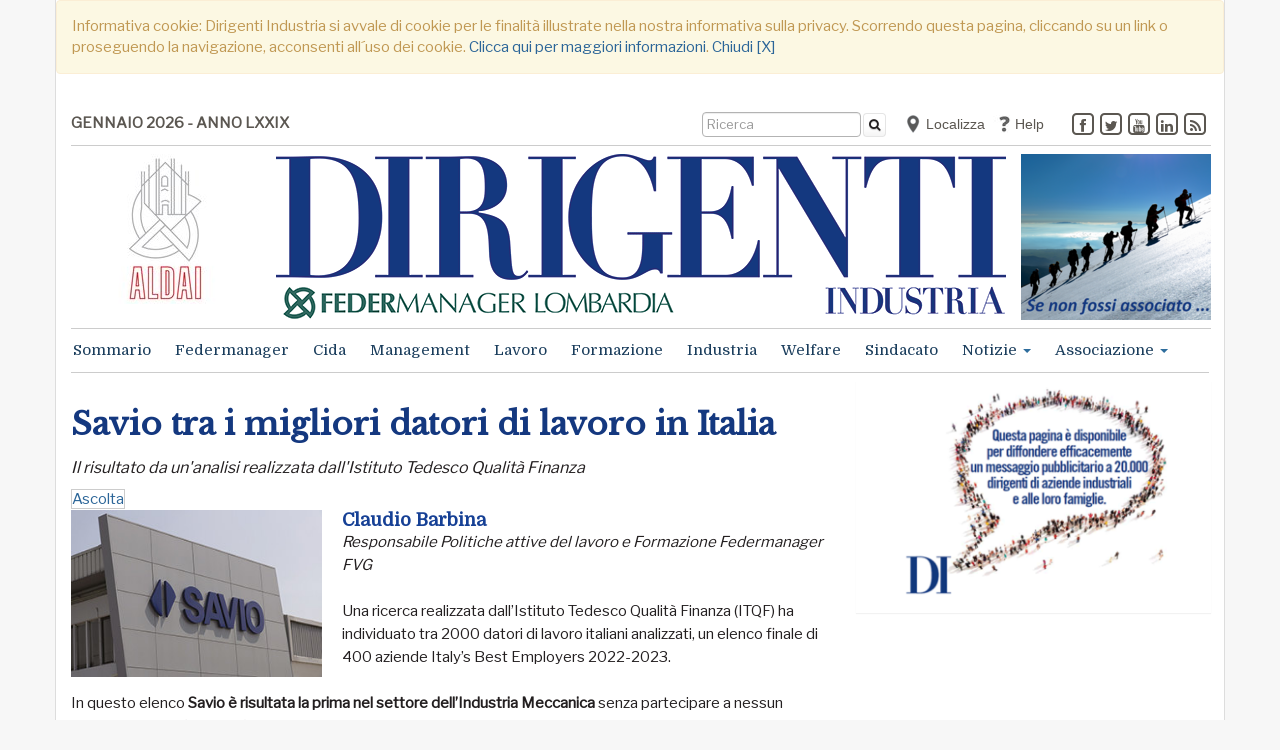

--- FILE ---
content_type: text/html;charset=UTF-8
request_url: https://dirigentindustria.it/fm-trieste/vita-associativa/savio-tra-i-migliori-datori-di-lavoro-in-italia.html
body_size: 12803
content:













<script>
  console.log("Country Cookie: ");
</script>
<script>
  console.log("Forced Country Cookie: ");
</script>
















<!DOCTYPE html>
<html lang="it" xmlns:fb="//www.facebook.com/2008/fbml" xmlns:og="//opengraphprotocol.org/schema/">
<head>
<meta charset="utf-8">
<!--[if IE]><meta http-equiv='X-UA-Compatible' content='IE=edge,chrome=1'><![endif]-->
<meta name="viewport" content="width=device-width, initial-scale=1.0">
<meta name="robots" content="index,follow" />
<title>Savio tra i migliori datori di lavoro in Italia - FM Trieste - Dirigenti Industria</title>
<meta name="description" content="Il risultato da un&apos;analisi realizzata dall&apos;Istituto Tedesco Qualit&agrave; Finanza">
<meta name="author" content="Dirigenti Industria">
<meta name="keywords" content="manager; Federmanager; dirigente; dirigenti; quadro; quadri; contratto; lavoro; previdenza; ALDAI; rappresentanza; 4.manager; impresa; eventi; condivisione; leadership; meritocrazia; successo; sviluppo; sostenibilit&agrave;; industria; progresso; welfare; tutela; diritto; CIDA; occupazione; giovani;">
<meta name="generator" content="SevenDaysWeb.com" data-heading-id="1859" data-category-id="31639" data-content-id="180828">
<meta name="twitter:card" content="summary" />
<meta name="twitter:card" content="summary_large_image" />
<meta name="twitter:image" content="//static.sevendaysweb.com/1859/2023/02/21/180916/foto-savio-1.original.x.jpg" />
<meta name="twitter:image:height" content="200"/>
<meta name="twitter:image:width" content="300"/>
<meta name="twitter:title" content="Savio tra i migliori datori di lavoro in Italia" />
<meta name="twitter:description" content="Il risultato da un&apos;analisi realizzata dall&apos;Istituto Tedesco Qualit&agrave; Finanza" />
<meta property="og:title" content="Savio tra i migliori datori di lavoro in Italia" />
<meta property="og:url" content="https://dirigentindustria.it/fm-trieste/vita-associativa/savio-tra-i-migliori-datori-di-lavoro-in-italia.html"/>
<meta property="og:image" content="//static.sevendaysweb.com/1859/2023/02/21/180916/foto-savio-1.original.x.jpg"/>
<meta property="og:image:width" content="300"/>
<meta property="og:image:height" content="200"/>
<meta property="og:type" content="article" />
<meta property="og:site_name" content="https://dirigentindustria.it" />
<meta property="og:description" content="Il risultato da un&apos;analisi realizzata dall&apos;Istituto Tedesco Qualit&agrave; Finanza" />
<meta name="headingId" content="1859">
<meta name="categoryId" content="31639">
<link rel="stylesheet" type="text/css" href="//libs.sevendaysweb.com/news.sevendaysweb.com/libs/css/font-awesome.min.css">
<link rel="stylesheet" type="text/css" href="//libs.sevendaysweb.com/news.sevendaysweb.com/libs/css/color11.css">
<link rel="stylesheet" type="text/css" href="//libs.sevendaysweb.com/news.sevendaysweb.com/libs/css/jquery.fancybox.css?v=2.1.5" media="screen" />
<link rel="stylesheet" type="text/css" href="//libs.sevendaysweb.com/news.sevendaysweb.com/libs/css/jquery.fancybox-buttons.css?v=1.0.5" />
<link rel="stylesheet" type="text/css" href="//libs.sevendaysweb.com/news.sevendaysweb.com/libs/css/jquery.fancybox-thumbs.css?v=1.0.7" />
<!--[if lt IE 9]><script src="https://html5shim.googlecode.com/svn/trunk/html5.js"></script><![endif]-->
<link rel="shortcut icon" href="//static.sevendaysweb.com/1859/2016/11/30/93152/favicon-aldai.crop-center.16x16.png" type="image/x-icon" />
<!-- HTML5 shim and Respond.js IE8 support of HTML5 elements and media queries -->
<!--[if lt IE 9]>
<script src="https://oss.maxcdn.com/libs/html5shiv/3.7.0/html5shiv.js"></script>
<script src="https://oss.maxcdn.com/libs/respond.js/1.3.0/respond.min.js"></script>
<![endif]-->
<script type="text/javascript" src="//ajax.googleapis.com/ajax/libs/jquery/1.10.2/jquery.min.js"></script>
<script>!window.jQuery && document.write(unescape('%3Cscript src="//libs.sevendaysweb.com/news.sevendaysweb.com/libs/js/jquery-1.11.0.min.js"%3E%3C/script%3E'))</script>
<script type="text/javascript" src="//libs.sevendaysweb.com/news.sevendaysweb.com/libs/js/jquery.cookie.js"></script>
<script type="text/javascript" src="//libs.sevendaysweb.com/news.sevendaysweb.com/libs/js/jquery.rest.min.js"></script>
<script type="text/javascript" src="//libs.sevendaysweb.com/news.sevendaysweb.com/libs/js/jquery.mousewheel-3.0.6.pack.js"></script>
<script type="text/javascript" src="//libs.sevendaysweb.com/news.sevendaysweb.com/libs/js/jquery.fancybox.js?v=2.1.5"></script>
<script type="text/javascript" src="//libs.sevendaysweb.com/news.sevendaysweb.com/libs/js/jquery.fancybox-buttons.js?v=1.0.5"></script>
<script type="text/javascript" src="//libs.sevendaysweb.com/news.sevendaysweb.com/libs/js/jquery.fancybox-thumbs.js?v=1.0.7"></script>
<script type="text/javascript" src="//libs.sevendaysweb.com/news.sevendaysweb.com/libs/js/jquery.fancybox-media.js?v=1.0.6"></script>
<script type="text/javascript" src="//libs.sevendaysweb.com/news.sevendaysweb.com/libs/js/fancybox-udf.js"></script>
<script src="//netdna.bootstrapcdn.com/bootstrap/3.0.3/js/bootstrap.min.js"></script>
<script type="text/javascript" src="//libs.sevendaysweb.com/news.sevendaysweb.com/libs/js/common.js"></script>
<!-- Begin comScore Tag -->
<script>
var _comscore = _comscore || [];
_comscore.push({ c1: "2", c2: "28864326" });
(function() {
var s = document.createElement("script"), el = document.getElementsByTagName("script")[0]; s.async = true;
s.src = (document.location.protocol == "https:" ? "https://sb" : "http://b") + ".scorecardresearch.com/beacon.js";
el.parentNode.insertBefore(s, el);
})();
</script>
<!-- Nuovo del 30/09/2021 - Paste the following into the <head> -->
<script type="text/javascript" src="https://cdn.jsdelivr.net/npm/clappr@latest/dist/clappr.min.js"></script>
<script type="text/javascript" src="https://cdn.jsdelivr.net/gh/clappr/clappr-level-selector-plugin@latest/dist/level-selector.min.js"></script>
<style>
#clappr > div{ width:100%; height:0; padding:0 0 56.25% 0;}
</style>
<!-- Nuovo del 30/09/2021 - Paste the following into the <head> -->
<link href="https://fonts.googleapis.com/css?family=Adamina|Amiri|Crimson+Text|EB+Garamond|Libre+Baskerville|Lora|Noto+Serif|Playfair+Display|Poly&display=swap" rel="stylesheet">
<noscript>
<img src="https://sb.scorecardresearch.com/p?c1=2&c2=28864326&cv=2.0&cj=1" />
</noscript>
<!-- End comScore Tag -->
<!-- Streaming del 30/03/2021 -->
<script type="text/javascript" src="https://cdn.jsdelivr.net/npm/clappr@latest/dist/clappr.min.js"></script>
<script type="text/javascript" src="https://cdn.jsdelivr.net/gh/clappr/clappr-level-selector-plugin@latest/dist/level-selector.min.js"></script>
<style>
#clappr > div{ width:100%; height:0; padding:0 0 56.25% 0;}
</style>
<style>
.small-preview .bott-cat {
width: 100%;
display: table;
}
.small-preview {
background-color: #ededed;
padding: 0px 14px 14px 14px;
}
.small-preview h2 {
font-size: 28px;
}
.search-preview h3 {
margin-top: 0;
margin-bottom: 5px;
font-size: 18px;
line-height: 25px;
}
.search-preview {
margin-bottom: 25px;
}
.search-preview .article-recap {
line-height: 22px;
font-size: 15px;
}
.content-detail .social_btn {
height: 29px;
}
.btn.localize {
margin-top: -8px;
font-size: 14px;
color: #5b5751;
}
.content_navigator {
margin-top: 50px;
}
.content-detail .social-area {
margin-top: 15px;
margin-bottom: -2px;
min-height: 34px;
padding: 5px 10px;
margin-left: 5px;
margin-right: 5px;
}
.user_comments {
background-color: whitesmoke;
border-bottom: 1px solid #ddd;
}
.content-detail .add-comments {
font-size: 19px;
}
#comment_form {
padding-top: 15px;
}
a.add-comments {
color: sienna;
}
.blog {
background-color: whitesmoke;
padding: 15px;
}
h4.blog {
padding: 0;
}
.btn.localize {
text-align: left;
}
.whatsupp-btn {
background-color: #52CB69;
padding: 5px 6px 4px 4px;
border-radius: 5px;
color: #fff;
font-size: 13px;
margin-top: 0;
display: block;
}
.content-detail .social_btn {
float: left;
margin-left: 0;
margin-right: 10px;
}
.content-detail .social_btn.social_twitter {
margin-left: 0;
margin-right: 10px;
}
a.whatsupp-btn:hover {
background-color: #3CB553;
color: #fff;
text-decoration: none;
}
.whatsupp-btn img {
margin-top: -4px;
}
.cat_img_header .panel-title > a,
.cat_img_header .panel-title > a:hover {
color: transparent;
font-size: 48px;
}
@media (min-width: 768px) {
.navbar-form {
display: -webkit-inline-box;
padding-left: 10px;
padding-right: 10px;
}
}
button.btn.btn-default.btn_search {
display: inline-block !important;
}
@media (min-width: 1200px) {
.navbar-nav > li > a {
font-size: 15px;
}
}
.dropdown-menu > li {
background: initial;
}
.menu.top-label {
display: initial;
}
.dropdown-menu > li.menu_top > a {
font-weight: bold;
}
@media screen and (max-width: 991px) {
.aside-area .cat_img_header .panel-heading {
height: 128px !important;
}
.panel-default.cat_img_header .panel-heading {
border-color: transparent !important;
}
.h3-contents-article, .contents-article h3 {
display: inline-block;
margin-left: 0;
}
}
/* Read Speaker */
article .rsbtn_toolpanel ul li {
text-indent: 0px;
}
article .rsbtn_toolpanel ul li::before {
content: '';
}
.rsbtn .rsbtn_toolpanel .rsbtn_tools {
width: 280px !important;
}
.rsbtn_tool.first-child {
margin-left: -27px !important;
}
.rs_addtools .rsbtn_play, .rsbtn .rsbtn_play {
border: 1px solid #ccc !important;
}
.rs_addtools .rsbtn_toolpanel .rsbtn_tools,
.rsbtn .rsbtn_toolpanel .rsbtn_tools {
border: 1px solid #ccc !important;
}
.sondaggio {
text-align: center;
font-size: 16px;
color: #df9000;
font-weight: bold;
border: 1px solid transparent;
}
.sondaggio-chart {
padding-top: 20px;
}
.btn_search {
height: 24px;
margin-top: -9px;
margin-left: -1px;
padding: 1px 5px 2px;
font-size: 12px;
}
</style>
<script src="//cdn1.readspeaker.com/script/12312/webReader/webReader.js?pids=wr" type="text/javascript" id="rs_req_Init"></script>
<script>
(function(i,s,o,g,r,a,m){i['GoogleAnalyticsObject']=r;i[r]=i[r]||function(){
(i[r].q=i[r].q||[]).push(arguments)},i[r].l=1*new Date();a=s.createElement(o),
m=s.getElementsByTagName(o)[0];a.async=1;a.src=g;m.parentNode.insertBefore(a,m)
})(window,document,'script','//www.google-analytics.com/analytics.js','ga');
ga('create', 'UA-85080210-1', 'auto');
ga('send', 'pageview');
</script>
</head>
<body>
<div class="container wrapper hidden" id="privacy_notes">
<div class="row">
<div class="col-md-12">
<div class="alert alert-warning" role="alert">
Informativa cookie: Dirigenti Industria si avvale di cookie per le finalit&agrave; illustrate nella nostra informativa sulla privacy. Scorrendo questa pagina, cliccando su un link o proseguendo la navigazione, acconsenti all&#180;uso dei cookie.
<a href="/legal/privacy-notice.html#cookies" target="_blank">Clicca qui per maggiori informazioni</a>.
<a id="bt_privacy_notes" href="#">Chiudi [X]</a>
</div>
</div>
</div>
</div>
<div class="container wrapper cn_fm-trieste">
<div class="container navigator friendsites hidden-sm hidden-xs">
<div class="navbar">
<ul class="nav navbar-nav navbar-left friendsites">
<li data-content-id="65360">
<a href="/sommario/" title="GENNAIO 2026 - ANNO LXXIX">
GENNAIO 2026 - ANNO LXXIX </a>
</li>
<li data-content-id="100558">
</li>
</ul>
<div class="friendsites-right">
<ul class="nav navbar-nav navbar-right social_btn">
<li>
<a href="https://www.facebook.com/aldaifedermanager/" class="facebook" target="_blank" title="facebook"><span class="fa-stack"><i class="fa fa-square-o fa-stack-2x"></i><i class="fa fa-facebook fa-stack-1x"></i></span></a>
</li>
<li>
<a href="https://twitter.com/@ALDAI_Mi" class="twitter" target="_blank" title="twitter"><span class="fa-stack"><i class="fa fa-square-o fa-stack-2x"></i><i class="fa fa-twitter fa-stack-1x"></i></span></a>
</li>
<li>
<a href="https://www.youtube.com/channel/UCDVKFheQtERkJ4en1YBpa4Q" class="youtube" target="_blank" title="youtube"><span class="fa-stack"><i class="fa fa-square-o fa-stack-2x"></i><i class="fa fa-youtube fa-stack-1x"></i></span></a>
</li>
<li>
<a href="https://www.linkedin.com/company/aldai-federmanager" class="linkedin" target="_blank" title="linkedin"><span class="fa-stack"><i class="fa fa-square-o fa-stack-2x"></i><i class="fa fa-linkedin fa-stack-1x"></i></span></a>
</li>
<!-- heading.showShareRss: G -->
<li>
<a class="rss" href="/index.rss" target="_blank" title="rss"><span class="fa-stack"><i class="fa fa-square-o fa-stack-2x"></i><i class="fa fa-rss fa-stack-1x"></i></span></a>
</li>
</ul>
<ul class="nav navbar-nav navbar-right friendsites banner">
<li data-content-id="110132">
<a href="/geolocal/geolocalization.html" title="Localizza">
&nbsp; <img src="//static.sevendaysweb.com/1859/2018/02/23/118191/geolocal-2-gray.crop-center.18x18.png" alt=" ">
Localizza </a>
</li>
<li data-content-id="65359">
<a href="/help/index.html" title="Help">
&nbsp; <img src="//static.sevendaysweb.com/1859/2016/11/29/93074/help-icon-4.crop-center.18x18.jpg" alt=" ">
Help </a>
</li>
</ul>
<ul class="nav navbar-nav navbar-right search_btn">
<li>
<form class="navbar-form navbar-left" role="search" action="/search/" method="POST" accept-charset="UTF-8" form-target="sdw_search">
<div class="hidden-sm hidden-xs">
<div class="form-group">
<input type="text" name="q" value="" class="form-control input_search" placeholder="Ricerca" >
</div>
<button type="submit" class="btn btn-default btn_search"><i class="fa fa-search"></i></button>
</div>
</form>
</li>
</ul>
</div>
</div>
<div class="container colorstripe"></div>
</div>
<div class="container">
<div class="row">
<!-- Modal 1 -->
<div class="modal fade" id="myModal1" tabindex="-1" role="dialog" aria-labelledby="myModalLabel">
<div class="modal-dialog" role="document">
<div class="modal-content">
<div class="modal-header">
<button type="button" class="close" data-dismiss="modal" aria-label="Close"><span aria-hidden="true">×</span></button>
<h4 class="modal-title" id="myModalLabel">Scegli la provincia Federmanager</h4>
</div>
<div class="modal-body">
<div class="row">
<div class="col-md-6">
<a href="#" title="" class="btn btn-light localize" role="button" data-f-country="" data-dismiss="modal" onclick="forceCountry('');">Reimposta il tuo account: </a>
</div>
<div class="col-md-6">
<a href="#" title="" class="btn btn-light localize" role="button" data-dismiss="modal" onclick="foundCountry();">Rileva posizione..</a><br>
<!-- Modal 1
<a href="#" title="" class="btn btn-light localize" role="button" data-f-country="" data-dismiss="modal" onclick="forceNewCountry();">Imposta nuova posizione</a>
-->
</div>
</div>
</div>
</div>
</div>
</div>
<!-- Modal 2 -->
<div class="modal fade" id="myModal2" tabindex="-1" role="dialog" aria-labelledby="myModal2Label">
<div class="modal-dialog" role="document">
<div class="modal-content">
<div class="modal-header">
<button type="button" class="close" data-dismiss="modal" aria-label="Close"><span aria-hidden="true">×</span></button>
<h4 class="modal-title" id="myModal2Label">Scegli l'associazione Federmanager</h4>
</div>
<div class="modal-body">
<div class="row">
<div class="col-md-12">
<h5>Lombardia</h5>
</div>
</div>
<div class="row">
<div class="col-md-4">
<a href="#" title="MI" class="btn btn-light localize" role="button" data-dismiss="modal" onclick="forceCountry('MI');">Milano</a>
</div>
<div class="col-md-4">
<a href="#" title="BG" class="btn btn-light localize" role="button" data-dismiss="modal" onclick="forceCountry('BG');">Bergamo</a>
</div>
<div class="col-md-4">
<a href="#" title="BS" class="btn btn-light localize" role="button" data-dismiss="modal" onclick="forceCountry('BS');">Brescia</a>
</div>
</div>
<div class="row">
<div class="col-md-4">
<a href="#" title="CO" class="btn btn-light localize" role="button" data-dismiss="modal" onclick="forceCountry('CO');">Como</a>
</div>
<div class="col-md-4">
<a href="#" title="CR" class="btn btn-light localize" role="button" data-dismiss="modal" onclick="forceCountry('CR');">Cremona</a>
</div>
<div class="col-md-4">
<a href="#" title="LC" class="btn btn-light localize" role="button" data-dismiss="modal" onclick="forceCountry('LC');">Lecco</a>
</div>
</div>
<div class="row">
<div class="col-md-4">
<a href="#" title="MN" class="btn btn-light localize" role="button" data-dismiss="modal" onclick="forceCountry('MN');">Mantova</a>
</div>
<div class="col-md-4">
<a href="#" title="PV" class="btn btn-light localize" role="button" data-dismiss="modal" onclick="forceCountry('PV');">Pavia</a>
</div>
<div class="col-md-4">
<a href="#" title="VA" class="btn btn-light localize" role="button" data-dismiss="modal" onclick="forceCountry('VA');">Varese</a>
</div>
</div>
<div class="row">
<div class="col-md-12">
<h5>Piemonte</h5>
</div>
</div>
<div class="row">
<div class="col-md-4">
<a href="#" title="TO" class="btn btn-light localize" role="button" data-dismiss="modal" onclick="forceCountry('TO');">Torino</a>
</div>
<div class="col-md-4">
<a href="#" title="AL" class="btn btn-light localize" role="button" data-dismiss="modal" onclick="forceCountry('AL');">Alessandria</a>
</div>
<div class="col-md-4">
<a href="#" title="AT" class="btn btn-light localize" role="button" data-dismiss="modal" onclick="forceCountry('AT');">Asti</a>
</div>
</div>
<div class="row">
<div class="col-md-4">
<a href="#" title="CN" class="btn btn-light localize" role="button" data-dismiss="modal" onclick="forceCountry('CN');">Cuneo</a>
</div>
<div class="col-md-4">
<a href="#" title="NO" class="btn btn-light localize" role="button" data-dismiss="modal" onclick="forceCountry('NO');">Novara</a>
</div>
<div class="col-md-4">
<a href="#" title="VC" class="btn btn-light localize" role="button" data-dismiss="modal" onclick="forceCountry('VC');">Vercelli</a>
</div>
</div>
<div class="row">
<div class="col-md-4">
<a href="#" title="BI" class="btn btn-light localize" role="button" data-dismiss="modal" onclick="forceCountry('BI');">Biella</a>
</div>
</div>
<div class="row">
<div class="col-md-12">
<h5>Lazio</h5>
</div>
</div>
<div class="row">
<div class="col-md-4">
<a href="#" title="RM" class="btn btn-light localize" role="button" data-dismiss="modal" onclick="forceCountry('RM');">Roma</a>
</div>
<div class="col-md-4">
<a href="#" title="LT" class="btn btn-light localize" role="button" data-dismiss="modal" onclick="forceCountry('LT');">Latina</a>
</div>
</div>
<div class="row">
<div class="col-md-12">
<h5>Triveneto</h5>
</div>
</div>
<div class="row">
<div class="col-md-4">
<a href="#" title="VE" class="btn btn-light localize" role="button" data-dismiss="modal" onclick="forceCountry('VE');">Venezia</a>
</div>
<div class="col-md-4">
<a href="#" title="PD" class="btn btn-light localize" role="button" data-dismiss="modal" onclick="forceCountry('PD');">Padova</a>
</div>
<div class="col-md-4">
<a href="#" title="TV" class="btn btn-light localize" role="button" data-dismiss="modal" onclick="forceCountry('TV');">Treviso</a>
</div>
</div>
<div class="row">
<div class="col-md-4">
<a href="#" title="VI" class="btn btn-light localize" role="button" data-dismiss="modal" onclick="forceCountry('VI');">Vicenza</a>
</div>
<div class="col-md-4">
<a href="#" title="VR" class="btn btn-light localize" role="button" data-dismiss="modal" onclick="forceCountry('VR');">Verona</a>
</div>
<div class="col-md-4">
<a href="#" title="BZ" class="btn btn-light localize" role="button" data-dismiss="modal" onclick="forceCountry('BZ');">Bolzano</a>
</div>
</div>
<div class="row">
<div class="col-md-4">
<a href="#" title="TN" class="btn btn-light localize" role="button" data-dismiss="modal" onclick="forceCountry('TN');">Trento</a>
</div>
<div class="col-md-4">
<a href="#" title="TS" class="btn btn-light localize" role="button" data-dismiss="modal" onclick="forceCountry('TS');">Trieste</a>
</div>
</div>
<div class="row">
<div class="col-md-12">
<h5>Emilia Romagna</h5>
</div>
</div>
<div class="row">
<div class="col-md-4">
<a href="#" title="BO" class="btn btn-light localize" role="button" data-dismiss="modal" onclick="forceCountry('BO');">Bologna</a>
</div>
<div class="col-md-4">
<a href="#" title="FC" class="btn btn-light localize" role="button" data-dismiss="modal" onclick="forceCountry('FC');">Forli, Cesena, San Marino</a>
</div>
<div class="col-md-4">
<a href="#" title="FE" class="btn btn-light localize" role="button" data-dismiss="modal" onclick="forceCountry('FE');">Ferrara</a>
</div>
</div>
<div class="row">
<div class="col-md-4">
<a href="#" title="MO" class="btn btn-light localize" role="button" data-dismiss="modal" onclick="forceCountry('MO');">Modena</a>
</div>
<div class="col-md-4">
<a href="#" title="PR" class="btn btn-light localize" role="button" data-dismiss="modal" onclick="forceCountry('PR');">Parma</a>
</div>
<div class="col-md-4">
<a href="#" title="PC" class="btn btn-light localize" role="button" data-dismiss="modal" onclick="forceCountry('MI');">Piacenza</a>
</div>
</div>
<div class="row">
<div class="col-md-4">
<a href="#" title="RA" class="btn btn-light localize" role="button" data-dismiss="modal" onclick="forceCountry('RA');">Ravenna</a>
</div>
<div class="col-md-4">
<a href="#" title="RE" class="btn btn-light localize" role="button" data-dismiss="modal" onclick="forceCountry('RE');">Reggio Emilia</a>
</div>
</div>
<div class="row">
<div class="col-md-12">
<h5>Toscana</h5>
</div>
</div>
<div class="row">
<div class="col-md-4">
<a href="#" title="FI" class="btn btn-light localize" role="button" data-dismiss="modal" onclick="forceCountry('FI');">Firenze</a>
</div>
<div class="col-md-4">
<a href="#" title="AR" class="btn btn-light localize" role="button" data-dismiss="modal" onclick="forceCountry('AR');">Arezzo</a>
</div>
<div class="col-md-4">
<a href="#" title="LI" class="btn btn-light localize" role="button" data-dismiss="modal" onclick="forceCountry('LI');">Livorno</a>
</div>
</div>
<div class="row">
<div class="col-md-4">
<a href="#" title="LU" class="btn btn-light localize" role="button" data-dismiss="modal" onclick="forceCountry('LU');">Lucca</a>
</div>
<div class="col-md-4">
<a href="#" title="MS" class="btn btn-light localize" role="button" data-dismiss="modal" onclick="forceCountry('MS');">Massa Carrara</a>
</div>
<div class="col-md-4">
<a href="#" title="PI" class="btn btn-light localize" role="button" data-dismiss="modal" onclick="forceCountry('PI');">Pisa</a>
</div>
</div>
<div class="row">
<div class="col-md-4">
<a href="#" title="SI" class="btn btn-light localize" role="button" data-dismiss="modal" onclick="forceCountry('SI');">Siena</a>
</div>
</div>
<div class="row">
<div class="col-md-12">
<h5>Liguria</h5>
</div>
</div>
<div class="row">
<div class="col-md-4">
<a href="#" title="GE" class="btn btn-light localize" role="button" data-dismiss="modal" onclick="forceCountry('GE');">Genova</a>
</div>
</div>
<div class="row">
<div class="col-md-12">
<h5>Campania</h5>
</div>
</div>
<div class="row">
<div class="col-md-4">
<a href="#" title="NA" class="btn btn-light localize" role="button" data-dismiss="modal" onclick="forceCountry('NA');">Napoli</a>
</div>
<div class="col-md-4">
<a href="#" title="SA" class="btn btn-light localize" role="button" data-dismiss="modal" onclick="forceCountry('SA');">Salerno</a>
</div>
</div>
<div class="row">
<div class="col-md-12">
<hr>
</div>
</div>
<div class="row">
<div class="col-md-4">
<a href="#" title="NL" class="btn btn-light localize" role="button" data-dismiss="modal" onclick="forceCountry('NL');">Non localizzato</a>
</div>
</div>
</div>
</div>
</div>
</div>
</div>
</div>
<div class="container top-header hidden-sm hidden-xs">
<div class="row">
<div class="col-md-2">
<div class="banner" data-content-id="100270">
<a href="http://www.milano.federmanager.it/" title="" target=_blank>
<img src="//static.sevendaysweb.com/1859/2016/09/28/89949/manchette-aldai-2a.scale-to-max-width.190x.jpg" class="img-responsive" alt=" "> </a>
</div>
</div>
<div class="col-md-8 center_header">
<div data-heading-id="1859">
<div class="site-title logo">
<h1>
<a title="Dirigenti Industria" href="/">
<img src="//static.sevendaysweb.com/1859/2019/11/03/146506/logo-lombardia.crop-center.730x165.png" alt="Dirigenti Industria" class="img-responsive"> </a>
</h1>
</div>
</div>
</div>
<div class="col-md-2">
<div class="banner" data-content-id="185167">
<a href="/landing-page/se-non-fossi-associato-associati-oppure-registrati-per-accedere-alla-rivista-digitale-dirigenti-industria.html" title="rm-ds-noass">
<img src="//static.sevendaysweb.com/1859/2022/01/24/170095/scalata-sulla-neve-manchette---se-non-fossi-associato-550x480.scale-to-max-width.190x.png" class="img-responsive" alt=" "> </a>
</div>
</div>
</div>
</div>
<div class="container navigator">
<div class="navbar navbar-default" role="navigation">
<div class="container colorstripe"></div>
<div class="navbar-header">
<button type="button" class="navbar-toggle" data-toggle="collapse" data-target="#bs-aa-navbar-collapse-1">
<span class="sr-only">Alterna navigazione</span>
<span class="icon-bar"></span>
<span class="icon-bar"></span>
<span class="icon-bar"></span>
</button>
<a class="navbar-brand hidden-lg hidden-md" title="Dirigenti Industria" href="/">
<img src="//static.sevendaysweb.com/1859/2016/12/13/93907/federmanager.crop-center.42x42.png" alt=" "> <div class="site-title logo">
<img src="//static.sevendaysweb.com/1859/2019/11/03/146506/logo-lombardia.crop-center.730x165.png" alt="Dirigenti Industria" class="img-responsive"> </div>
</a>
</div>
<div class="navbar-collapse collapse" id="bs-aa-navbar-collapse-1">
<ul class="nav navbar-nav ">
<li class="menu-search hidden-xl hidden-lg hidden-md">
<form class="navbar-form" role="search" action="/search/" method="POST" accept-charset="UTF-8" form-target="sdw_search">
<div class="form-group">
<input type="text" name="q" value="" class="form-control input_search" placeholder="Ricerca" >
</div>
<button type="submit" class="btn btn-default btn_search"><i class="fa fa-search"></i></button>
</form>
</li>
<li >
<a href="/sommario/index.html"
title="Sommario" >
Sommario </a>
</li>
<li >
<a href="/federmanager/index.html"
title="Federmanager" >
Federmanager </a>
</li>
<li >
<a href="https://dirigentindustria.it/notizie/cida/" title="Cida" target="">
Cida </a>
</li>
<li >
<a href="/management/index.html"
title="Management" >
Management </a>
</li>
<li >
<a href="/lavoro/index.html"
title="Lavoro" >
Lavoro </a>
</li>
<li >
<a href="/formazione/index.html"
title="Formazione" >
Formazione </a>
</li>
<li >
<a href="/industria/index.html"
title="Industria" >
Industria </a>
</li>
<li >
<a href="/welfare/index.html"
title="Welfare" >
Welfare </a>
</li>
<li >
<a href="/sindacato/index.html"
title="Sindacato" >
Sindacato </a>
</li>
<li class="dropdown dropdown-large">
<a href="#"
title="Notizie"
class="dropdown-toggle" data-toggle="dropdown">
Notizie <span class="caret"></span>
</a>
<ul class="dropdown-menu dropdown-menu-large row">
<li class="col-sm-12">
<ul>
<li class="dropdown-header top-label">
<a href="/notizie/index.html" title=""> <spam class="small">Tutte le notizie</spam>
</a>
</li>
</ul>
</li>
<li class="col-sm-3">
<ul>
<li>
<a href="/notizie/economia/index.html" title="">Economia</a>
</li>
<li>
<a href="/notizie/fisco/index.html" title="">Fisco</a>
</li>
<li>
<a href="/notizie/lombardia/index.html" title="">Lombardia</a>
</li>
<li>
<a href="/notizie/cida/index.html" title="">CIDA</a>
</li>
<li>
<a href="/notizie/hotmail/index.html" title="">HotMail</a>
</li>
</ul>
</li>
<li class="col-sm-3">
<ul>
<li>
<a href="/notizie/cultura/index.html" title="">Cultura</a>
</li>
<li>
<a href="/notizie/innovazione/index.html" title="">Innovazione</a>
</li>
<li>
<a href="/notizie/diritto/index.html" title="">Diritto</a>
</li>
<li>
<a href="/notizie/opinioni/index.html" title="">Opinioni</a>
</li>
<li>
<a href="/notizie/energia-ed-ecologia/index.html" title="">Energia ed Ecologia</a>
</li>
</ul>
</li>
<li class="col-sm-3">
<ul>
<li>
<a href="/notizie/sviluppo-sostenibile/index.html" title="">Sviluppo Sostenibile</a>
</li>
<li>
<a href="/notizie/sviluppo-pmi/index.html" title="">Sviluppo PMI</a>
</li>
<li>
<a href="/notizie/infrastrutture/index.html" title="">Infrastrutture</a>
</li>
<li>
<a href="/notizie/recensione-libri/index.html" title="">Recensione libri</a>
</li>
<li>
<a href="/notizie/servizi-agli-associati/index.html" title="">Servizi agli associati</a>
</li>
</ul>
</li>
<li class="col-sm-3">
<ul>
<li>
<a href="/notizie/vita-associativa/index.html" title="">Vita Associativa</a>
</li>
<li>
<a href="/notizie/eventi/index.html" title="">Eventi</a>
</li>
<li>
<a href="/notizie/dirigenti-industria-plus/index.html" title="">DI +</a>
</li>
<li>
<a href="/notizie/tempo-libero/index.html" title="">Tempo libero</a>
</li>
<li>
<a href="/giovani/index.html" title="Rubrica dedicata ai giovani e al loro ingresso nel mondo del lavoro. Formazione, opportunit&agrave;, approfondimenti e altro ancora.">Giovani</a>
</li>
</ul>
</li>
</ul>
</li>
<li class="dropdown">
<a href="#"
title="Associazione"
class="dropdown-toggle" data-toggle="dropdown">
Associazione <span class="caret"></span>
</a>
<ul class="dropdown-menu">
<li class="menu_top">
<a href="/non-localizzati/index.html" title="">Tutte le notizie</a>
</li>
<li>
<a href="/non-localizzati/editoriali-associazione/index.html" title="">Editoriali</a>
</li>
</ul>
</li>
<li class="menu-friends hidden-xl hidden-lg hidden-md">
<a href="/geolocal/geolocalization.html" title="Localizza">
<img src="//static.sevendaysweb.com/1859/2018/02/23/118191/geolocal-2-gray.crop-center.18x18.png" class="adv-mnu" alt=" "> &nbsp; Localizza
</a>
</li>
<li class="menu-friends hidden-xl hidden-lg hidden-md">
<a href="/help/index.html" title="Help">
<img src="//static.sevendaysweb.com/1859/2016/11/29/93074/help-icon-4.crop-center.18x18.jpg" class="adv-mnu" alt=" "> &nbsp; Help
</a>
</li>
</ul>
<span class="pull-right-menu hidden-sm ">
</span>
</div>
<div class="container colorstripe"></div>
</div>
</div>
<div class="container leaderboard hidden-lg hidden-md">
<div class="banner" data-content-id="171114">
<a href="/landing-page/se-non-fossi-associato-associati-oppure-registrati-per-accedere-alla-rivista-digitale-dirigenti-industria.html" title="lb-ds-noass" target=_blank>
<img src="//static.sevendaysweb.com/1859/2021/10/03/166974/autunno---se-non-fossi-associato-...-960x140.scale-to-max-width.740x.png" class="img-responsive" alt=" "> </a>
</div>
</div>
<div class="container contents">
<div class='primary-column col-md-8'>
<div class='content-detail'>
<div class="col-md-12">
<article id="rs_180828" data-content-id="180828">
<span class="rs_skip">
</span>
<h2>Savio tra i migliori datori di lavoro in Italia</h2>
<p class="summary">Il risultato da un'analisi realizzata dall'Istituto Tedesco Qualit&#224; Finanza</p>
<div id="readspeaker_button1" class="rs_skip rsbtn rs_preserve">
<a rel="nofollow" class="rsbtn_play" accesskey="L" title="Ascolta questa pagina con ReadSpeaker webReader" href="//app-na.readspeaker.com/cgi-bin/rsent?customerid=12312&amp;lang=it_it&amp;readid=rs_180828&amp;url=https://dirigentindustria.it/fm-trieste/vita-associativa/savio-tra-i-migliori-datori-di-lavoro-in-italia.html">
<span class="rsbtn_left rsimg rspart"><span class="rsbtn_text"><span>Ascolta</span></span></span>
<span class="rsbtn_right rsimg rsplay rspart"></span>
</a>
</div>
<div class="img-summary size_33 img-thumbnail">
<img src="//static.sevendaysweb.com/1859/2023/02/21/180916/foto-savio-1.scale-to-max-width.825x.jpg" class="img-responsive" alt=" "> </div>
<div class="clearfix hidden-lg hidden-md hidden-sm"></div>
<div class="social-share-top hidden-lg hidden-md hidden-sm hidden-xs rs_skip">
<div class="social_btn article_print pull-left">
<a class="aticle-print-button" href="javascript:printDocument()">
<img src="//static.sevendaysweb.com/2077/2020/12/01/158005/print3.original.png" alt="Print Article" style="height:24px;"> Stampa
</a>
</div>
<div class="social_btn social_twitter pull-left">
<a href="https://twitter.com/share" class="twitter-share-button" data-size="large" data-url="https://dirigentindustria.it/" data-via="https://twitter.com/@ALDAI_Mi" data-hashtags="savio-tra-i-migliori-datori-di-lavoro-in-italia">Tweet</a>
<script>!function(d,s,id){var js,fjs=d.getElementsByTagName(s)[0];if(!d.getElementById(id)){js=d.createElement(s);js.id=id;js.src="//platform.twitter.com/widgets.js";fjs.parentNode.insertBefore(js,fjs);}}(document,"script","twitter-wjs");</script>
</div>
<div class="social_btn social_linkedin pull-left">
<script src="//platform.linkedin.com/in.js" type="text/javascript"> lang: it_IT</script>
<script type="IN/Share" data-url="https://dirigentindustria.it/fm-trieste/vita-associativa/savio-tra-i-migliori-datori-di-lavoro-in-italia.html" data-counter="right"></script>
</div>
<div class="social_btn hidden-lg hidden-md hidden-sm visible-xs">
<a class="whatsupp-btn" href='whatsapp://send?text=https://dirigentindustria.it/fm-trieste/vita-associativa/savio-tra-i-migliori-datori-di-lavoro-in-italia.html'>
<img src="//libs.sevendaysweb.com/news.sevendaysweb.com/libs/img/WhatsApp.png" alt="WhatsApp" style="height:24px;"> WhatsApp
</a>
</div>
</div>
<div class="clearfix hidden-lg hidden-md hidden-sm"></div>
<span class="rs_skip">
</span>
<div class="contents-article"><div><p class="article-sign"><b>Claudio Barbina&nbsp;</b>&nbsp;</p><div><i>Responsabile Politiche attive del lavoro e Formazione Federmanager FVG</i></div></div><div><br></div>Una ricerca realizzata dall&#8217;Istituto Tedesco Qualit&#224; Finanza (ITQF) ha individuato tra 2000 datori di lavoro
italiani analizzati, un elenco finale di 400 aziende Italy&#8217;s
Best Employers 2022-2023.&nbsp;<div><br><div>In questo elenco <b>Savio &#232;
risultata la prima nel settore dell&#8217;Industria Meccanica</b> senza partecipare a nessun concorso, perch&#233; l&#8217;analisi &#232; stata realizzata con il metodo social listening valutando oltre due milioni di citazioni raccolte online negli
ultimi 12 mesi su clima di lavoro, sviluppo professionale,
prospettive di crescita, sostenibilit&#224; e valori aziendali.&nbsp;</div><div><br></div><div>Abbiamo chiesto a Mirco Zin, HR Manager di Savio,
quale sia il segreto di questo brillante risultato ed in
generale di un turn over molto basso. Il rispetto nei
confronti delle persone, l&#8217;equit&#224; nell&#8217;applicazione delle
regole, la coerenza nei comportamenti e la trasparenza organizzativa, ci ha risposto Zin.&nbsp;</div><div><br></div></div></div>
<!-- Calcolo la larghezza dell'immagine -->
<!-- 500 è la larghezza dell'immagine -->
<!-- 334 è l'altezza dell'immagine -->
<div class="img-article-full size_50 img-thumbnail">
<img src="//static.sevendaysweb.com/1859/2023/02/21/180917/foto-savio-2.scale-to-max-width.825x.jpg" class="img-responsive" alt=" "> </div>
<div class="contents-article"><div>Savio &#232; un&#8217;azienda dove si pu&#242; imparare molto, arricchendo la propria professionalit&#224; grazie a una rete di relazioni tra le diverse funzioni aziendali basate sulla fiducia che crea legami solidi e valori condivisi, valorizzando il contributo di tutti quelli che si assumono la responsabilit&#224; delle loro azioni.&nbsp;</div><div><br></div><div>Il dialogo ed il confronto consentono il coinvolgimento di tutti quanti vogliono offrire il loro contributo con la possibilit&#224; di essere ascoltati. Savio &#232; un luogo dove ci si pu&#242; sentire apprezzati e accolti per quello che si pu&#242; e si vuole offrire grazie ad un ascolto attivo e non giudicante.&nbsp;</div><div><br></div><div>Ci sono infine la flessibilit&#224; della prestazione lavorativa ed il welfare aziendale articolato in assicurazioni a copertura degli infortuni extraprofessionali, corsi serali di inglese gratuiti, palestra aziendale a condizioni economiche estremamente vantaggiose ed un servizio di infermeria gratuito ogni mattina, integrato dalla presenza del Medico di fabbrica una volta alla settimana.&nbsp;</div><div><br></div><div>Questo servizio sanitario comprende anche la possibilit&#224; di usufruire di prenotazioni per visite specialistiche, vaccinazioni, terapie ed esami.<br></div></div>
<div class="clearfix"></div>
<!-- Calcolo la larghezza dell'immagine -->
<!-- 700 è la larghezza dell'immagine -->
<!-- 394 è l'altezza dell'immagine -->
<div class="img-article-full size_full img-thumbnail">
<img src="//static.sevendaysweb.com/1859/2023/02/21/180918/foto-savio-3-ing-moro-4.scale-to-max-width.825x.jpg" class="img-responsive" alt=" "> </div>
<div class="contents-article">Facciamo pochissimo smart working, conclude Mirco&nbsp;Zin, ma credo sia una conseguenza delle caratteristiche di complessit&#224; dei prodotti Savio che mal si combinano con il lavoro a distanza.&nbsp;<div><br><div>Noi pensiamo dipenda anche da come Savio tratta i propri collaboratori e cura il loro sviluppo professionale in un contesto di benessere lavorativo. I risultati della ricerca dell ITFQ di cui dicevamo in apertura parlano chiaro e non lasciano dubbi.</div></div></div>
<div class="clearfix"></div>
<span class="rs_skip">
</span>
<div class="article_published_info">
<div class="article_published">
<div class="article_date">
21 febbraio 2023
</div>
</div>
<div class="article_published_in">
<a href="/fm-trieste/">FM Trieste</a>
<div class="article_published_in_subcat">
<a href="/fm-trieste/vita-associativa/" title="Vita Associativa">Vita Associativa</a>
</div>
</div>
</div>
<div class="clearfix"></div>
<div class="social-area rs_skip">
<div class="row">
<div class="col-md-12 col-sm-12 col-xs-12">
<div class="social-share">
<div class="social_btn hidden-lg hidden-md hidden-sm visible-xs">
<a class="whatsupp-btn" href='whatsapp://send?text=https://dirigentindustria.it/fm-trieste/vita-associativa/savio-tra-i-migliori-datori-di-lavoro-in-italia.html'>
<img src="//libs.sevendaysweb.com/news.sevendaysweb.com/libs/img/WhatsApp.png" alt="WhatsApp" style="height:24px;"> WhatsApp
</a>
</div>
<div class="social_btn social_linkedin">
<script src="//platform.linkedin.com/in.js" type="text/javascript"> lang: it_IT</script>
<script type="IN/Share" data-url="https://dirigentindustria.it/fm-trieste/vita-associativa/savio-tra-i-migliori-datori-di-lavoro-in-italia.html" data-counter="right"></script>
</div>
<div class="social_btn social_twitter">
<a href="https://twitter.com/share" class="twitter-share-button" data-size="large" data-url="https://dirigentindustria.it/" data-via="https://twitter.com/@ALDAI_Mi" data-hashtags="savio-tra-i-migliori-datori-di-lavoro-in-italia">Tweet</a>
<script>!function(d,s,id){var js,fjs=d.getElementsByTagName(s)[0];if(!d.getElementById(id)){js=d.createElement(s);js.id=id;js.src="//platform.twitter.com/widgets.js";fjs.parentNode.insertBefore(js,fjs);}}(document,"script","twitter-wjs");</script>
</div>
<div class="social_btn article_print pull-left">
<a class="aticle-print-button" href="javascript:printDocument()">
<img src="//static.sevendaysweb.com/2077/2020/12/01/158005/print3.original.png" alt="Print Article" style="height:24px;"> Stampa
</a>
</div>
</div>
</div>
</div>
</div>
<span class="rs_skip">
<script>
console.log("contentName: savio-tra-i-migliori-datori-di-lavoro-in-italia");
console.log("CONTENT_NAME: savio-tra-i-migliori-datori-di-lavoro-in-italia");
console.log("created: 2023-02-21 05:40:00");
console.log("user_token: ");
console.log("user_country: NL");
console.log("EXCLUDE_RESERVED: 1");
</script>
<div class="clearfix"></div>
<div class="content_navigator">
<div class="row">
<div class="col-md-6 col-sm-6 col-xs-12 left">
<div class="navigator-header">
Articolo precedente
</div>
<div class="row">
<div class="col-md-3 col-sm-3 col-xs-3">
<a href="/fm-trieste/vita-associativa/conviviale.html">
<img src="//static.sevendaysweb.com/1859/2023/04/07/182194/conviviale-pordenone2.crop-center.250x250.jpg" class="img-thumbnail abs-left" alt=" "> </a>
</div>
<div class="col-md-9 col-sm-9 col-xs-9">
<h4>
<a href="/fm-trieste/vita-associativa/conviviale.html">Conviviale</a>
</h4>
</div>
</div>
</div>
<div class="col-md-6 col-sm-6 col-xs-12 left">
<div class="navigator-header">
Articolo successivo
</div>
<div class="row">
<div class="col-md-3 col-sm-3 col-xs-3">
<a href="/fm-trieste/vita-associativa/quale-svolta-green-presente-e-futura-attuare-in-piena-emergenza-energetica.html">
<img src="//static.sevendaysweb.com/1859/2023/02/21/180908/cida-green-06dic2022-2983.crop-center.250x250.jpg" class="img-thumbnail abs-left" alt=" "> </a>
</div>
<div class="col-md-9 col-sm-9 col-xs-9">
<h4>
<a href="/fm-trieste/vita-associativa/quale-svolta-green-presente-e-futura-attuare-in-piena-emergenza-energetica.html">Quale svolta green presente e futura attuare in piena emergenza energetica?</a>
</h4>
</div>
</div>
</div>
</div>
</div>
<div class="clearfix"></div>
</span>
</article>
</div>
</div>
</div>
<div class='right-column'>
<div class="aside-col col-md-4">
<div class="clearfix hidden-sm hidden-xs"></div>
<div class="panel panel-default aside-banners hidden-sm hidden-xs">
<div class="panel-body first_adv " data-content-id="65366">
<div class="aside-full-img">
<a href="http://aldai.sevendaysweb.com/landing-page/questa-pagina-e-disponibile.html" title="" target="_blank">
<img src="//static.sevendaysweb.com/1859/2016/09/28/89919/bannerdirigenti.scale-to-max-width.365x.png" class="img-responsive img-thumbnail" alt=" "> </a>
</div>
</div>
</div>
<div class="panel panel-default aside-banners hidden-lg hidden-md">
<!--
2 - user_country = NL<br>
-->
<div class="adv-content col-md-12 col-sm-6 col-xs-12">
<div class="panel-body" data-content-id="65366">
<div class="aside-full-img">
<a href="http://aldai.sevendaysweb.com/landing-page/questa-pagina-e-disponibile.html" title="" target="_blank">
<img src="//static.sevendaysweb.com/1859/2016/09/28/89919/bannerdirigenti.scale-to-max-width.365x.png" class="img-responsive img-thumbnail" alt=" "> </a>
</div>
</div>
</div>
</div>
</div>
</div>
</div>
<div class="container columns">
</div>
<footer class="container footer" data-heading-id="1859">
<div class="row">
<div class="col-md-5 col-sm-5 col-xs-6">
<h4>SOCIETA' EDITRICE</h4> <b>ARUM Srl</b>, Via Larga 31, 20122 Milano<br> Partita IVA 03284810151<br> Tel. 02.5837.6208 - Fax 02.5830.7557<br> PEC: arumsrl@legalmail.it<br> Iscritta al Registro Nazionale della Stampa<br> con il numero 5447, vol. 55, pag. 369, del 20.11.1996<br> Societa' soggetta alla direzione e coordinamento dell'ALDAI<br> (Associazione Lombarda Dirigenti Aziende Industriali)<br><br> <font color="#a5c3dd">Dirigenti Industria edizione digitale - ISSN 2532-0270</font><br>Edizioni: Milano, Bergamo, Bologna, Bolzano, Como, Cremona, Cuneo, Friuli Venezia Giulia, Lecco, Mantova, Padova, Trento, Treviso, Varese, Venezia, Verona, Vicenza
<br>
</div>
<div class="col-md-3 col-sm-3 col-xs-6">
<h4>Sezioni</h4>
<ul class="list-unstyled">
<li><a href="/sommario/" title="Sommario">Sommario</a></li>
<li><a href="/federmanager/" title="Federmanager">Federmanager</a></li>
<li><a href="https://dirigentindustria.it/notizie/cida/" title="Cida" target="_blank">Cida</a></li>
<li><a href="/management/" title="Management">Management</a></li>
<li><a href="/lavoro/" title="Lavoro">Lavoro</a></li>
<li><a href="/formazione/" title="Formazione">Formazione</a></li>
<li><a href="/industria/" title="Industria">Industria</a></li>
<li><a href="/welfare/" title="Welfare">Welfare</a></li>
<li><a href="/sindacato/" title="Sindacato">Sindacato</a></li>
<li><a href="/notizie/" title="Notizie">Notizie</a></li>
<li><a href="/asso-main/" title="Associazione">Associazione</a></li>
</ul>
</div>
<div class="clearfix hidden-lg hidden-md hidden-sm"></div>
<div class="col-md-4 col-sm-4 col-xs-12">
<h4>#Seguici:</h4>
<a href="https://www.facebook.com/aldaifedermanager/" class="facebook" target="_blank" title="facebook"><span class="fa-stack fa-lg"><i class="fa fa-square-o fa-stack-2x"></i><i class="fa fa-facebook fa-stack-1x"></i></span></a>
<a href="https://twitter.com/@ALDAI_Mi" class="twitter" target="_blank" title="twitter"><span class="fa-stack fa-lg"><i class="fa fa-square-o fa-stack-2x"></i><i class="fa fa-twitter fa-stack-1x"></i></span></a>
<a href="https://www.youtube.com/channel/UCDVKFheQtERkJ4en1YBpa4Q" class="youtube" target="_blank" title="youtube"><span class="fa-stack fa-lg"><i class="fa fa-square-o fa-stack-2x"></i><i class="fa fa-youtube fa-stack-1x"></i></span></a>
<a href="https://www.linkedin.com/company/aldai-federmanager" class="linkedin" target="_blank" title="linkedin"><span class="fa-stack fa-lg"><i class="fa fa-square-o fa-stack-2x"></i><i class="fa fa-linkedin fa-stack-1x"></i></span></a>
<a class="rss" href="/index.rss" target="_blank" title="rss"><span class="fa-stack fa-lg"><i class="fa fa-square-o fa-stack-2x"></i><i class="fa fa-rss fa-stack-1x"></i></span></a>
<br>
<br>
<h4 class="pubbli">PER INSERZIONI PUBBLICITARIE</h4> Contattare:<br> <a href="mailto:amministrazione@aldai.it" title="" target="">amministrazione@aldai.it</a><br><br><span class="info-privacy">Leggi la nostra:<br><a href="/legal/privacy-notice.html" target="_blank">Informativa sulla privacy</span></a>
<br>
</div>
</div>
<div class="row">
<div class="col-md-12">
<span class="footer-title">Direttore Responsabile:</span> Giovanni Pagnacco. <span class="footer-title">Coordinatore della Rivista e degli altri Mezzi di Comunicazione Aldai:</span> Franco Del Vecchio. <span class="footer-title">Segreteria di Redazione:</span> Ilaria Sartori.<br>
<span class="footer-title">Comitato di Redazione:</span> Michela Bitetti, Francesca Boccia, Pasquale Ceruzzi, Giuseppe Colombi, Diva De Franco, Franco Del Vecchio, Paolo Ferrario, Olimpia Lamanna, Giovanni Pagnacco, Fabio Pansa Cedronio, Leila Tatiana Salour, Mino Schianchi, Chiara Tiraboschi.
</div>
</div>
<div class="footer-print">
Riproduzione vietata. Tutti i diritti sono riservati alla societ&#224; editrice ARUM srl </div>
</footer>
<footer class="container footer_treis">
<div class="row">
<div class="col-md-5">
<p class="text-muted">
Powered by:
<a href="//sevendaysweb.com/" title="On the WEB in seven days" target="Molekola">sevendaysweb.com</a>
| &copy; 2013 - 2019 <a href="http://www.molekola.com/" title="Molekola - servizi per l'editoria digitale" target="Molekola">Molekola srls</a>
</p>
</div>
<div class="col-md-7">
<p class="text-muted">
</p>
</div>
</div>
</footer>
</div>
<div id="fb-root"></div>
<script>(function(d, s, id) {
var js, fjs = d.getElementsByTagName(s)[0];
if (d.getElementById(id)) return;
js = d.createElement(s); js.id = id;
js.src = "//connect.facebook.net/it_IT/all.js#xfbml=1";
fjs.parentNode.insertBefore(js, fjs);
}(document, 'script', 'facebook-jssdk'));</script>
<script type="text/javascript">
(function(){
var generator = document.getElementsByName("generator");
if (generator && generator.length>0) generator = generator[0];
var headingId = generator.getAttribute("data-heading-id");
var categoryId = generator.getAttribute("data-category-id");
var contentId = generator.getAttribute("data-content-id");
if (!headingId || !categoryId) return false;
if (contentId) contentId = '/' + contentId;
else contentId = '/';
var cc = document.createElement('script'); cc.type = 'text/javascript'; cc.async = true;
cc.src = 'https://api.sevendaysweb.com/api/resources/click-count/'+headingId+'/'+categoryId+contentId;
var s = document.getElementsByTagName('script')[0]; s.parentNode.insertBefore(cc, s);
})();
</script>
<script type="text/javascript" src="https://api.sevendaysweb.com/api/widgets/helper/authoring/1859/it"></script>
<script type="text/javascript">
$(document).ready(function() {
$('[data-toggle="tooltip"]').tooltip(
// {'placement': 'top'}
);
}); //END $(document).ready()
</script>
<!--
<script type="text/javascript">
$(document).ready(function(){
$('.img-summary').width('320');
$('.img-summary').click( function() {
var toggleWidth = $(".img-summary").width() == '320' ? '100%' : '320' ;
$('.img-summary').animate({ width: toggleWidth });
});
});
</script>
-->
<script>
(function(){
if (getCookie("privacy") === "1") return;
var privacyContent = "/legal/privacy-notice.html";
$('#privacy_notes').show().removeClass("hidden");
setCookie("privacy", "1", 1000);
$('#bt_privacy_notes').click(function(){
$('#privacy_notes').hide().addClass("hidden");
// $('privacy_notes').hide();
// document.getElementById('privacy_notes').style.visibility = 'hidden';
return false;
});
})();
</script>
</body>
</html>

--- FILE ---
content_type: application/javascript
request_url: https://libs.sevendaysweb.com/news.sevendaysweb.com/libs/js/jquery.rest.min.js
body_size: 642
content:
(function($){var R=$.rest={version:"1.0.3",useGetAndPost:function(){R.Create.type=R.Delete.type=R.Update.type="POST";R.Read.type="GET";},options:{dataType:"json",onlyNest:true,setValues:true,getValues:true},Create:{type:"POST",process:true},Read:{type:"GET",process:false},Update:{type:"PUT",process:true},Delete:{type:"DELETE",process:false,onElement:function(){this.remove();}},data:null,toOpts:function(url,data,success,opts){if(arguments.length==1&&typeof url=="object"){opts=url;url=null;}else{if(!$.isFunction(success)){opts=success;success=null;}
if($.isFunction(data)){success=data;data=null;}}
var o=$.extend({},R.options,opts);if(this.jquery)o.target=this;else $.extend(o,R[this]);if(url)o.url=url;if(success)o.success=success;if(data)o.data=data;return o;},fillUrl:function(url,data,safe){if(!data)data=$.extend({},R.data);if(safe)data=$.extend({},data);var key,u,val;for(key in data){val=data[key];u=url.replace('{'+key+'}',val);if(u!=url){url=u;delete data[key];}}
return url;},prep:function(){var act=R[this],o=R.toOpts.apply(this,arguments);if(o.data||R.data)o.data=$.extend({},R.data,o.data);o.url=R.fillUrl(o.url,o.data);if(R.prefix)o.url=R.prefix+o.url;o.success=R.wrap(o.success,o.before,o.after,o.dataType,o);o.error=R.handle(o.error,o);if(o.process&&JSON)R.processOut(o);return o;},handle:function(error,o){return function(xhr,status){var fn=o[xhr.status]||error;if(fn!=error){o.handled=true;if(fn=='success')return o.success(null,status);}
R.wrap(fn,o.before,o.after,o)(xhr,status);};},wrap:function(callback,before,after,type,opts){return function(){var t=this,a=Array.prototype.slice.call(arguments);a[a.length]=opts;if(type=='rest')a[0]=R.processIn.apply(t,a);if(before)before.apply(t,a);if(callback)callback.apply(t,a);if(after)after.apply(t,a);};},processOut:function(o){o.processData=false;if(!o.contentType)o.contentType="application/json";if(typeof o.data!="string"){o.data=JSON.stringify(o.data||{});}},processIn:function(str){if((str||'').length==0)return null;if(str.charAt(0)=='<')return $(str);return JSON?JSON.parse(str):window.eval("("+str+")");},element:function(act,o){if(!o.data&&o.getValues&&$.values){o.data=this.values(o);}
var self=this,success=o.success;o.success=function(data){if(data&&o.setValues&&$.values)self.values(data,o);if(success)success.apply(this,arguments);if(o.onElement)o.onElement.apply(this,arguments);};$[act](o);},ajax:function(o){return o.xhr=$.ajax(o);}};$.each(['Create','Read','Update','Delete'],function(i,act){$[act]=function(){return R.ajax(R.prep.apply(act,arguments));};$.fn[act]=function(){var a=arguments;return this.each(function(){var t=$(this);R.element.call(t,act,R.toOpts.apply(t,a));});};});})(jQuery);